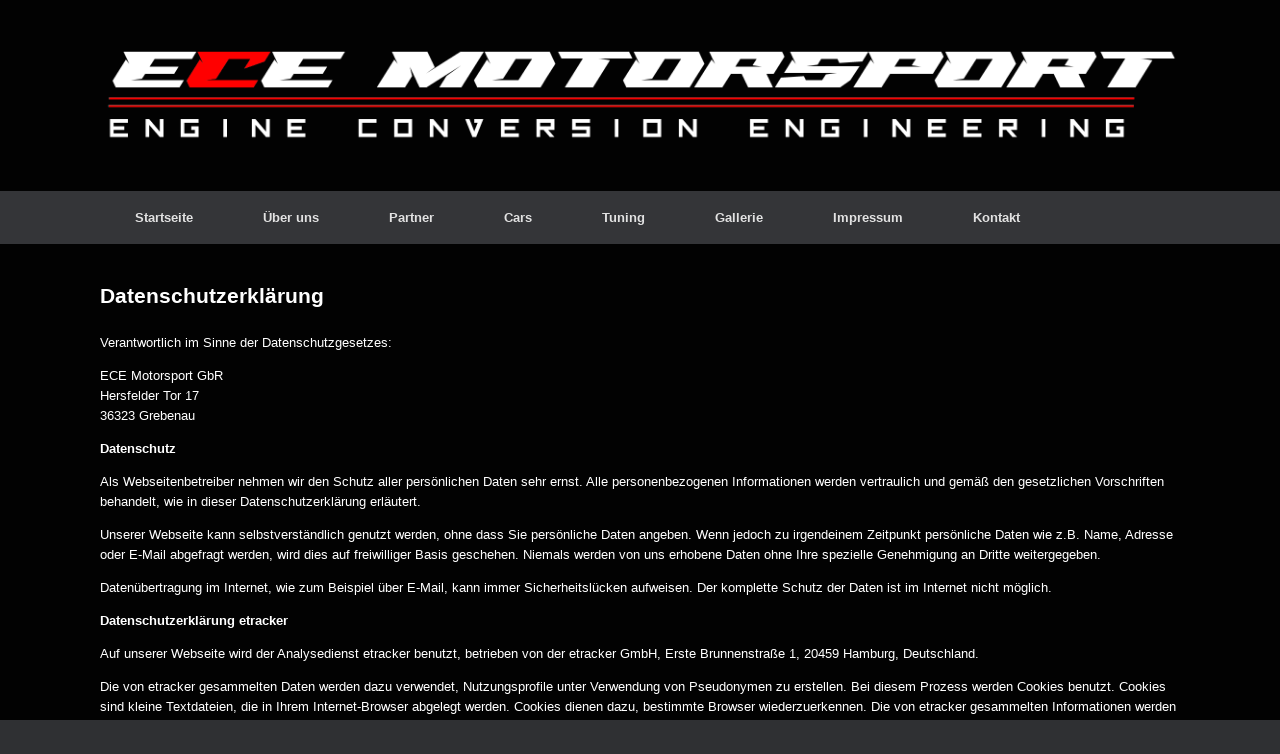

--- FILE ---
content_type: text/html; charset=UTF-8
request_url: https://www.ece-motorsport.de/datenschutzerklaerung/
body_size: 13172
content:
<!DOCTYPE html>
<html lang="de">
<head>
	<meta charset="UTF-8" />
	<meta http-equiv="X-UA-Compatible" content="IE=10" />
	<link rel="profile" href="http://gmpg.org/xfn/11" />
	<link rel="pingback" href="https://www.ece-motorsport.de/xmlrpc.php" />
	<title>Datenschutzerklärung &#8211; ECE Motorsport</title>
<meta name='robots' content='max-image-preview:large' />
<link rel="alternate" type="application/rss+xml" title="ECE Motorsport &raquo; Feed" href="https://www.ece-motorsport.de/feed/" />
<link rel="alternate" type="application/rss+xml" title="ECE Motorsport &raquo; Kommentar-Feed" href="https://www.ece-motorsport.de/comments/feed/" />
<link rel="alternate" type="application/rss+xml" title="ECE Motorsport &raquo; Datenschutzerklärung-Kommentar-Feed" href="https://www.ece-motorsport.de/datenschutzerklaerung/feed/" />
<link rel="alternate" title="oEmbed (JSON)" type="application/json+oembed" href="https://www.ece-motorsport.de/wp-json/oembed/1.0/embed?url=https%3A%2F%2Fwww.ece-motorsport.de%2Fdatenschutzerklaerung%2F" />
<link rel="alternate" title="oEmbed (XML)" type="text/xml+oembed" href="https://www.ece-motorsport.de/wp-json/oembed/1.0/embed?url=https%3A%2F%2Fwww.ece-motorsport.de%2Fdatenschutzerklaerung%2F&#038;format=xml" />
<style id='wp-img-auto-sizes-contain-inline-css' type='text/css'>
img:is([sizes=auto i],[sizes^="auto," i]){contain-intrinsic-size:3000px 1500px}
/*# sourceURL=wp-img-auto-sizes-contain-inline-css */
</style>
<style id='wp-emoji-styles-inline-css' type='text/css'>

	img.wp-smiley, img.emoji {
		display: inline !important;
		border: none !important;
		box-shadow: none !important;
		height: 1em !important;
		width: 1em !important;
		margin: 0 0.07em !important;
		vertical-align: -0.1em !important;
		background: none !important;
		padding: 0 !important;
	}
/*# sourceURL=wp-emoji-styles-inline-css */
</style>
<style id='wp-block-library-inline-css' type='text/css'>
:root{--wp-block-synced-color:#7a00df;--wp-block-synced-color--rgb:122,0,223;--wp-bound-block-color:var(--wp-block-synced-color);--wp-editor-canvas-background:#ddd;--wp-admin-theme-color:#007cba;--wp-admin-theme-color--rgb:0,124,186;--wp-admin-theme-color-darker-10:#006ba1;--wp-admin-theme-color-darker-10--rgb:0,107,160.5;--wp-admin-theme-color-darker-20:#005a87;--wp-admin-theme-color-darker-20--rgb:0,90,135;--wp-admin-border-width-focus:2px}@media (min-resolution:192dpi){:root{--wp-admin-border-width-focus:1.5px}}.wp-element-button{cursor:pointer}:root .has-very-light-gray-background-color{background-color:#eee}:root .has-very-dark-gray-background-color{background-color:#313131}:root .has-very-light-gray-color{color:#eee}:root .has-very-dark-gray-color{color:#313131}:root .has-vivid-green-cyan-to-vivid-cyan-blue-gradient-background{background:linear-gradient(135deg,#00d084,#0693e3)}:root .has-purple-crush-gradient-background{background:linear-gradient(135deg,#34e2e4,#4721fb 50%,#ab1dfe)}:root .has-hazy-dawn-gradient-background{background:linear-gradient(135deg,#faaca8,#dad0ec)}:root .has-subdued-olive-gradient-background{background:linear-gradient(135deg,#fafae1,#67a671)}:root .has-atomic-cream-gradient-background{background:linear-gradient(135deg,#fdd79a,#004a59)}:root .has-nightshade-gradient-background{background:linear-gradient(135deg,#330968,#31cdcf)}:root .has-midnight-gradient-background{background:linear-gradient(135deg,#020381,#2874fc)}:root{--wp--preset--font-size--normal:16px;--wp--preset--font-size--huge:42px}.has-regular-font-size{font-size:1em}.has-larger-font-size{font-size:2.625em}.has-normal-font-size{font-size:var(--wp--preset--font-size--normal)}.has-huge-font-size{font-size:var(--wp--preset--font-size--huge)}.has-text-align-center{text-align:center}.has-text-align-left{text-align:left}.has-text-align-right{text-align:right}.has-fit-text{white-space:nowrap!important}#end-resizable-editor-section{display:none}.aligncenter{clear:both}.items-justified-left{justify-content:flex-start}.items-justified-center{justify-content:center}.items-justified-right{justify-content:flex-end}.items-justified-space-between{justify-content:space-between}.screen-reader-text{border:0;clip-path:inset(50%);height:1px;margin:-1px;overflow:hidden;padding:0;position:absolute;width:1px;word-wrap:normal!important}.screen-reader-text:focus{background-color:#ddd;clip-path:none;color:#444;display:block;font-size:1em;height:auto;left:5px;line-height:normal;padding:15px 23px 14px;text-decoration:none;top:5px;width:auto;z-index:100000}html :where(.has-border-color){border-style:solid}html :where([style*=border-top-color]){border-top-style:solid}html :where([style*=border-right-color]){border-right-style:solid}html :where([style*=border-bottom-color]){border-bottom-style:solid}html :where([style*=border-left-color]){border-left-style:solid}html :where([style*=border-width]){border-style:solid}html :where([style*=border-top-width]){border-top-style:solid}html :where([style*=border-right-width]){border-right-style:solid}html :where([style*=border-bottom-width]){border-bottom-style:solid}html :where([style*=border-left-width]){border-left-style:solid}html :where(img[class*=wp-image-]){height:auto;max-width:100%}:where(figure){margin:0 0 1em}html :where(.is-position-sticky){--wp-admin--admin-bar--position-offset:var(--wp-admin--admin-bar--height,0px)}@media screen and (max-width:600px){html :where(.is-position-sticky){--wp-admin--admin-bar--position-offset:0px}}

/*# sourceURL=wp-block-library-inline-css */
</style><style id='wp-block-heading-inline-css' type='text/css'>
h1:where(.wp-block-heading).has-background,h2:where(.wp-block-heading).has-background,h3:where(.wp-block-heading).has-background,h4:where(.wp-block-heading).has-background,h5:where(.wp-block-heading).has-background,h6:where(.wp-block-heading).has-background{padding:1.25em 2.375em}h1.has-text-align-left[style*=writing-mode]:where([style*=vertical-lr]),h1.has-text-align-right[style*=writing-mode]:where([style*=vertical-rl]),h2.has-text-align-left[style*=writing-mode]:where([style*=vertical-lr]),h2.has-text-align-right[style*=writing-mode]:where([style*=vertical-rl]),h3.has-text-align-left[style*=writing-mode]:where([style*=vertical-lr]),h3.has-text-align-right[style*=writing-mode]:where([style*=vertical-rl]),h4.has-text-align-left[style*=writing-mode]:where([style*=vertical-lr]),h4.has-text-align-right[style*=writing-mode]:where([style*=vertical-rl]),h5.has-text-align-left[style*=writing-mode]:where([style*=vertical-lr]),h5.has-text-align-right[style*=writing-mode]:where([style*=vertical-rl]),h6.has-text-align-left[style*=writing-mode]:where([style*=vertical-lr]),h6.has-text-align-right[style*=writing-mode]:where([style*=vertical-rl]){rotate:180deg}
/*# sourceURL=https://www.ece-motorsport.de/wp-includes/blocks/heading/style.min.css */
</style>
<style id='wp-block-paragraph-inline-css' type='text/css'>
.is-small-text{font-size:.875em}.is-regular-text{font-size:1em}.is-large-text{font-size:2.25em}.is-larger-text{font-size:3em}.has-drop-cap:not(:focus):first-letter{float:left;font-size:8.4em;font-style:normal;font-weight:100;line-height:.68;margin:.05em .1em 0 0;text-transform:uppercase}body.rtl .has-drop-cap:not(:focus):first-letter{float:none;margin-left:.1em}p.has-drop-cap.has-background{overflow:hidden}:root :where(p.has-background){padding:1.25em 2.375em}:where(p.has-text-color:not(.has-link-color)) a{color:inherit}p.has-text-align-left[style*="writing-mode:vertical-lr"],p.has-text-align-right[style*="writing-mode:vertical-rl"]{rotate:180deg}
/*# sourceURL=https://www.ece-motorsport.de/wp-includes/blocks/paragraph/style.min.css */
</style>
<style id='global-styles-inline-css' type='text/css'>
:root{--wp--preset--aspect-ratio--square: 1;--wp--preset--aspect-ratio--4-3: 4/3;--wp--preset--aspect-ratio--3-4: 3/4;--wp--preset--aspect-ratio--3-2: 3/2;--wp--preset--aspect-ratio--2-3: 2/3;--wp--preset--aspect-ratio--16-9: 16/9;--wp--preset--aspect-ratio--9-16: 9/16;--wp--preset--color--black: #000000;--wp--preset--color--cyan-bluish-gray: #abb8c3;--wp--preset--color--white: #ffffff;--wp--preset--color--pale-pink: #f78da7;--wp--preset--color--vivid-red: #cf2e2e;--wp--preset--color--luminous-vivid-orange: #ff6900;--wp--preset--color--luminous-vivid-amber: #fcb900;--wp--preset--color--light-green-cyan: #7bdcb5;--wp--preset--color--vivid-green-cyan: #00d084;--wp--preset--color--pale-cyan-blue: #8ed1fc;--wp--preset--color--vivid-cyan-blue: #0693e3;--wp--preset--color--vivid-purple: #9b51e0;--wp--preset--gradient--vivid-cyan-blue-to-vivid-purple: linear-gradient(135deg,rgb(6,147,227) 0%,rgb(155,81,224) 100%);--wp--preset--gradient--light-green-cyan-to-vivid-green-cyan: linear-gradient(135deg,rgb(122,220,180) 0%,rgb(0,208,130) 100%);--wp--preset--gradient--luminous-vivid-amber-to-luminous-vivid-orange: linear-gradient(135deg,rgb(252,185,0) 0%,rgb(255,105,0) 100%);--wp--preset--gradient--luminous-vivid-orange-to-vivid-red: linear-gradient(135deg,rgb(255,105,0) 0%,rgb(207,46,46) 100%);--wp--preset--gradient--very-light-gray-to-cyan-bluish-gray: linear-gradient(135deg,rgb(238,238,238) 0%,rgb(169,184,195) 100%);--wp--preset--gradient--cool-to-warm-spectrum: linear-gradient(135deg,rgb(74,234,220) 0%,rgb(151,120,209) 20%,rgb(207,42,186) 40%,rgb(238,44,130) 60%,rgb(251,105,98) 80%,rgb(254,248,76) 100%);--wp--preset--gradient--blush-light-purple: linear-gradient(135deg,rgb(255,206,236) 0%,rgb(152,150,240) 100%);--wp--preset--gradient--blush-bordeaux: linear-gradient(135deg,rgb(254,205,165) 0%,rgb(254,45,45) 50%,rgb(107,0,62) 100%);--wp--preset--gradient--luminous-dusk: linear-gradient(135deg,rgb(255,203,112) 0%,rgb(199,81,192) 50%,rgb(65,88,208) 100%);--wp--preset--gradient--pale-ocean: linear-gradient(135deg,rgb(255,245,203) 0%,rgb(182,227,212) 50%,rgb(51,167,181) 100%);--wp--preset--gradient--electric-grass: linear-gradient(135deg,rgb(202,248,128) 0%,rgb(113,206,126) 100%);--wp--preset--gradient--midnight: linear-gradient(135deg,rgb(2,3,129) 0%,rgb(40,116,252) 100%);--wp--preset--font-size--small: 13px;--wp--preset--font-size--medium: 20px;--wp--preset--font-size--large: 36px;--wp--preset--font-size--x-large: 42px;--wp--preset--spacing--20: 0.44rem;--wp--preset--spacing--30: 0.67rem;--wp--preset--spacing--40: 1rem;--wp--preset--spacing--50: 1.5rem;--wp--preset--spacing--60: 2.25rem;--wp--preset--spacing--70: 3.38rem;--wp--preset--spacing--80: 5.06rem;--wp--preset--shadow--natural: 6px 6px 9px rgba(0, 0, 0, 0.2);--wp--preset--shadow--deep: 12px 12px 50px rgba(0, 0, 0, 0.4);--wp--preset--shadow--sharp: 6px 6px 0px rgba(0, 0, 0, 0.2);--wp--preset--shadow--outlined: 6px 6px 0px -3px rgb(255, 255, 255), 6px 6px rgb(0, 0, 0);--wp--preset--shadow--crisp: 6px 6px 0px rgb(0, 0, 0);}:where(.is-layout-flex){gap: 0.5em;}:where(.is-layout-grid){gap: 0.5em;}body .is-layout-flex{display: flex;}.is-layout-flex{flex-wrap: wrap;align-items: center;}.is-layout-flex > :is(*, div){margin: 0;}body .is-layout-grid{display: grid;}.is-layout-grid > :is(*, div){margin: 0;}:where(.wp-block-columns.is-layout-flex){gap: 2em;}:where(.wp-block-columns.is-layout-grid){gap: 2em;}:where(.wp-block-post-template.is-layout-flex){gap: 1.25em;}:where(.wp-block-post-template.is-layout-grid){gap: 1.25em;}.has-black-color{color: var(--wp--preset--color--black) !important;}.has-cyan-bluish-gray-color{color: var(--wp--preset--color--cyan-bluish-gray) !important;}.has-white-color{color: var(--wp--preset--color--white) !important;}.has-pale-pink-color{color: var(--wp--preset--color--pale-pink) !important;}.has-vivid-red-color{color: var(--wp--preset--color--vivid-red) !important;}.has-luminous-vivid-orange-color{color: var(--wp--preset--color--luminous-vivid-orange) !important;}.has-luminous-vivid-amber-color{color: var(--wp--preset--color--luminous-vivid-amber) !important;}.has-light-green-cyan-color{color: var(--wp--preset--color--light-green-cyan) !important;}.has-vivid-green-cyan-color{color: var(--wp--preset--color--vivid-green-cyan) !important;}.has-pale-cyan-blue-color{color: var(--wp--preset--color--pale-cyan-blue) !important;}.has-vivid-cyan-blue-color{color: var(--wp--preset--color--vivid-cyan-blue) !important;}.has-vivid-purple-color{color: var(--wp--preset--color--vivid-purple) !important;}.has-black-background-color{background-color: var(--wp--preset--color--black) !important;}.has-cyan-bluish-gray-background-color{background-color: var(--wp--preset--color--cyan-bluish-gray) !important;}.has-white-background-color{background-color: var(--wp--preset--color--white) !important;}.has-pale-pink-background-color{background-color: var(--wp--preset--color--pale-pink) !important;}.has-vivid-red-background-color{background-color: var(--wp--preset--color--vivid-red) !important;}.has-luminous-vivid-orange-background-color{background-color: var(--wp--preset--color--luminous-vivid-orange) !important;}.has-luminous-vivid-amber-background-color{background-color: var(--wp--preset--color--luminous-vivid-amber) !important;}.has-light-green-cyan-background-color{background-color: var(--wp--preset--color--light-green-cyan) !important;}.has-vivid-green-cyan-background-color{background-color: var(--wp--preset--color--vivid-green-cyan) !important;}.has-pale-cyan-blue-background-color{background-color: var(--wp--preset--color--pale-cyan-blue) !important;}.has-vivid-cyan-blue-background-color{background-color: var(--wp--preset--color--vivid-cyan-blue) !important;}.has-vivid-purple-background-color{background-color: var(--wp--preset--color--vivid-purple) !important;}.has-black-border-color{border-color: var(--wp--preset--color--black) !important;}.has-cyan-bluish-gray-border-color{border-color: var(--wp--preset--color--cyan-bluish-gray) !important;}.has-white-border-color{border-color: var(--wp--preset--color--white) !important;}.has-pale-pink-border-color{border-color: var(--wp--preset--color--pale-pink) !important;}.has-vivid-red-border-color{border-color: var(--wp--preset--color--vivid-red) !important;}.has-luminous-vivid-orange-border-color{border-color: var(--wp--preset--color--luminous-vivid-orange) !important;}.has-luminous-vivid-amber-border-color{border-color: var(--wp--preset--color--luminous-vivid-amber) !important;}.has-light-green-cyan-border-color{border-color: var(--wp--preset--color--light-green-cyan) !important;}.has-vivid-green-cyan-border-color{border-color: var(--wp--preset--color--vivid-green-cyan) !important;}.has-pale-cyan-blue-border-color{border-color: var(--wp--preset--color--pale-cyan-blue) !important;}.has-vivid-cyan-blue-border-color{border-color: var(--wp--preset--color--vivid-cyan-blue) !important;}.has-vivid-purple-border-color{border-color: var(--wp--preset--color--vivid-purple) !important;}.has-vivid-cyan-blue-to-vivid-purple-gradient-background{background: var(--wp--preset--gradient--vivid-cyan-blue-to-vivid-purple) !important;}.has-light-green-cyan-to-vivid-green-cyan-gradient-background{background: var(--wp--preset--gradient--light-green-cyan-to-vivid-green-cyan) !important;}.has-luminous-vivid-amber-to-luminous-vivid-orange-gradient-background{background: var(--wp--preset--gradient--luminous-vivid-amber-to-luminous-vivid-orange) !important;}.has-luminous-vivid-orange-to-vivid-red-gradient-background{background: var(--wp--preset--gradient--luminous-vivid-orange-to-vivid-red) !important;}.has-very-light-gray-to-cyan-bluish-gray-gradient-background{background: var(--wp--preset--gradient--very-light-gray-to-cyan-bluish-gray) !important;}.has-cool-to-warm-spectrum-gradient-background{background: var(--wp--preset--gradient--cool-to-warm-spectrum) !important;}.has-blush-light-purple-gradient-background{background: var(--wp--preset--gradient--blush-light-purple) !important;}.has-blush-bordeaux-gradient-background{background: var(--wp--preset--gradient--blush-bordeaux) !important;}.has-luminous-dusk-gradient-background{background: var(--wp--preset--gradient--luminous-dusk) !important;}.has-pale-ocean-gradient-background{background: var(--wp--preset--gradient--pale-ocean) !important;}.has-electric-grass-gradient-background{background: var(--wp--preset--gradient--electric-grass) !important;}.has-midnight-gradient-background{background: var(--wp--preset--gradient--midnight) !important;}.has-small-font-size{font-size: var(--wp--preset--font-size--small) !important;}.has-medium-font-size{font-size: var(--wp--preset--font-size--medium) !important;}.has-large-font-size{font-size: var(--wp--preset--font-size--large) !important;}.has-x-large-font-size{font-size: var(--wp--preset--font-size--x-large) !important;}
/*# sourceURL=global-styles-inline-css */
</style>

<style id='classic-theme-styles-inline-css' type='text/css'>
/*! This file is auto-generated */
.wp-block-button__link{color:#fff;background-color:#32373c;border-radius:9999px;box-shadow:none;text-decoration:none;padding:calc(.667em + 2px) calc(1.333em + 2px);font-size:1.125em}.wp-block-file__button{background:#32373c;color:#fff;text-decoration:none}
/*# sourceURL=/wp-includes/css/classic-themes.min.css */
</style>
<link rel='stylesheet' id='vantage-style-css' href='https://www.ece-motorsport.de/wp-content/themes/vantage/style.css?ver=1.19.11' type='text/css' media='all' />
<link rel='stylesheet' id='font-awesome-css' href='https://www.ece-motorsport.de/wp-content/themes/vantage/fontawesome/css/font-awesome.css?ver=4.6.2' type='text/css' media='all' />
<link rel='stylesheet' id='siteorigin-mobilenav-css' href='https://www.ece-motorsport.de/wp-content/themes/vantage/inc/mobilenav/css/mobilenav.css?ver=1.19.11' type='text/css' media='all' />
<link rel='stylesheet' id='wpgmp-frontend_css-css' href='https://www.ece-motorsport.de/wp-content/plugins/wp-google-map-plugin/assets/css/frontend.css?ver=6.9' type='text/css' media='all' />
<!--n2css--><script type="text/javascript" src="https://www.ece-motorsport.de/wp-includes/js/jquery/jquery.min.js?ver=3.7.1" id="jquery-core-js"></script>
<script type="text/javascript" src="https://www.ece-motorsport.de/wp-includes/js/jquery/jquery-migrate.min.js?ver=3.4.1" id="jquery-migrate-js"></script>
<script type="text/javascript" src="https://www.ece-motorsport.de/wp-content/themes/vantage/js/jquery.flexslider.min.js?ver=2.1" id="jquery-flexslider-js"></script>
<script type="text/javascript" src="https://www.ece-motorsport.de/wp-content/themes/vantage/js/jquery.touchSwipe.min.js?ver=1.6.6" id="jquery-touchswipe-js"></script>
<script type="text/javascript" id="vantage-main-js-extra">
/* <![CDATA[ */
var vantage = {"fitvids":"1"};
//# sourceURL=vantage-main-js-extra
/* ]]> */
</script>
<script type="text/javascript" src="https://www.ece-motorsport.de/wp-content/themes/vantage/js/jquery.theme-main.min.js?ver=1.19.11" id="vantage-main-js"></script>
<script type="text/javascript" src="https://www.ece-motorsport.de/wp-content/themes/vantage/js/jquery.fitvids.min.js?ver=1.0" id="jquery-fitvids-js"></script>
<script type="text/javascript" id="siteorigin-mobilenav-js-extra">
/* <![CDATA[ */
var mobileNav = {"search":"","text":{"navigate":"Men\u00fc","back":"Zur\u00fcck","close":"Schlie\u00dfen"},"nextIconUrl":"https://www.ece-motorsport.de/wp-content/themes/vantage/inc/mobilenav/images/next.png","mobileMenuClose":"\u003Ci class=\"fa fa-times\"\u003E\u003C/i\u003E"};
//# sourceURL=siteorigin-mobilenav-js-extra
/* ]]> */
</script>
<script type="text/javascript" src="https://www.ece-motorsport.de/wp-content/themes/vantage/inc/mobilenav/js/mobilenav.min.js?ver=1.19.11" id="siteorigin-mobilenav-js"></script>
<link rel="https://api.w.org/" href="https://www.ece-motorsport.de/wp-json/" /><link rel="alternate" title="JSON" type="application/json" href="https://www.ece-motorsport.de/wp-json/wp/v2/pages/3" /><link rel="EditURI" type="application/rsd+xml" title="RSD" href="https://www.ece-motorsport.de/xmlrpc.php?rsd" />
<meta name="generator" content="WordPress 6.9" />
<link rel="canonical" href="https://www.ece-motorsport.de/datenschutzerklaerung/" />
<link rel='shortlink' href='https://www.ece-motorsport.de/?p=3' />
		<!-- HappyForms global container -->
		<script type="text/javascript">HappyForms = {};</script>
		<!-- End of HappyForms global container -->
		<meta name="viewport" content="width=device-width, initial-scale=1" />		<style type="text/css">
			.so-mobilenav-mobile + * { display: none; }
			@media screen and (max-width: 480px) { .so-mobilenav-mobile + * { display: block; } .so-mobilenav-standard + * { display: none; } .site-navigation #search-icon { display: none; } }
		</style>
	<style type="text/css">.recentcomments a{display:inline !important;padding:0 !important;margin:0 !important;}</style>	<style type="text/css" media="screen">
		#footer-widgets .widget { width: 25%; }
		#masthead-widgets .widget { width: 100%; }
	</style>
	<style type="text/css" id="vantage-footer-widgets">#footer-widgets aside { width : 25%; }</style> <style type="text/css" id="customizer-css">#masthead.site-header .hgroup .site-title, #masthead.masthead-logo-in-menu .logo > .site-title { font-size: 36px } #masthead.site-header .hgroup .site-title, #masthead.site-header.masthead-logo-in-menu .logo > .site-title { color: #ffffff } #masthead .hgroup .site-description, #masthead.masthead-logo-in-menu .site-description { color: #ffffff } #masthead .hgroup .support-text, #masthead .hgroup .site-description { color: #ffffff } #page-title, article.post .entry-header h1.entry-title, article.page .entry-header h1.entry-title, .woocommerce #page-wrapper .product h1.entry-title { color: #ffffff } article.post .entry-header .entry-meta, article.post .entry-categories, article.page .entry-categories { color: #ffffff } article.post .entry-header .entry-meta a, article.post .entry-categories a, article.page .entry-categories a { color: #ffffff } .entry-content, .entry-summary, #comments .commentlist article .comment-meta a { color: #ffffff } .entry-content h1, .entry-content h2, .entry-content h3, .entry-content h4, .entry-content h5, .entry-content h6, #comments .commentlist article .comment-author a, #comments .commentlist article .comment-author, #comments-title, #reply-title, #commentform label { color: #ffffff } #comments-title, #reply-title { border-bottom-color: #ffffff } a.button, button, html input[type="button"], input[type="reset"], input[type="submit"], .post-navigation a, #image-navigation a, article.post .more-link, article.page .more-link, .paging-navigation a, .woocommerce #page-wrapper .button, .woocommerce a.button, .woocommerce .checkout-button, .woocommerce input.button, #infinite-handle span button { text-shadow: none } a.button, button, html input[type="button"], input[type="reset"], input[type="submit"], .post-navigation a, #image-navigation a, article.post .more-link, article.page .more-link, .paging-navigation a, .woocommerce #page-wrapper .button, .woocommerce a.button, .woocommerce .checkout-button, .woocommerce input.button, .woocommerce #respond input#submit.alt, .woocommerce a.button.alt, .woocommerce button.button.alt, .woocommerce input.button.alt, #infinite-handle span { -webkit-box-shadow: none; -moz-box-shadow: none; box-shadow: none } #masthead { background-color: #020202 } #main { background-color: #020202; background-image: url("http://www.ece-motorsport.de/wp-content/uploads/2021/08/ece-logo2.1-weiss-15.png"); background-position: center; background-repeat: no-repeat } </style><link rel="icon" href="https://www.ece-motorsport.de/wp-content/uploads/2021/09/cropped-ece-logo2.1-weiss-512x512-1-32x32.png" sizes="32x32" />
<link rel="icon" href="https://www.ece-motorsport.de/wp-content/uploads/2021/09/cropped-ece-logo2.1-weiss-512x512-1-192x192.png" sizes="192x192" />
<link rel="apple-touch-icon" href="https://www.ece-motorsport.de/wp-content/uploads/2021/09/cropped-ece-logo2.1-weiss-512x512-1-180x180.png" />
<meta name="msapplication-TileImage" content="https://www.ece-motorsport.de/wp-content/uploads/2021/09/cropped-ece-logo2.1-weiss-512x512-1-270x270.png" />
</head>

<body class="privacy-policy wp-singular page-template-default page page-id-3 wp-theme-vantage responsive layout-full no-js has-sidebar page-layout-default sidebar-position-none mobilenav">


<div id="page-wrapper">

	<a class="skip-link screen-reader-text" href="#content">Zum Inhalt springen</a>

	
	
		<header id="masthead" class="site-header" role="banner">

	<div class="hgroup full-container ">

		
			<a href="https://www.ece-motorsport.de/" title="ECE Motorsport" rel="home" class="logo">
				<img src="https://www.ece-motorsport.de/wp-content/uploads/2021/08/ece-weiss.png"  class="logo-height-constrain"  width="1080"  height="101"  alt="ECE Motorsport Logo"  />			</a>
			
				<div class="support-text">
									</div>

			
		
	</div><!-- .hgroup.full-container -->

	
<nav class="site-navigation main-navigation primary use-sticky-menu">

	<div class="full-container">
				
					<div id="so-mobilenav-standard-1" data-id="1" class="so-mobilenav-standard"></div><div class="menu-hauptmenue-container"><ul id="menu-hauptmenue" class="menu"><li id="menu-item-20" class="menu-item menu-item-type-custom menu-item-object-custom menu-item-home menu-item-20"><a href="http://www.ece-motorsport.de/"><span class="icon"></span>Startseite</a></li>
<li id="menu-item-21" class="menu-item menu-item-type-post_type menu-item-object-page menu-item-21"><a href="https://www.ece-motorsport.de/ueber-uns/">Über uns</a></li>
<li id="menu-item-71" class="menu-item menu-item-type-post_type menu-item-object-page menu-item-71"><a href="https://www.ece-motorsport.de/haendler/">Partner</a></li>
<li id="menu-item-74" class="menu-item menu-item-type-post_type menu-item-object-page menu-item-74"><a href="https://www.ece-motorsport.de/cars/">Cars</a></li>
<li id="menu-item-77" class="menu-item menu-item-type-post_type menu-item-object-page menu-item-77"><a href="https://www.ece-motorsport.de/tuning/">Tuning</a></li>
<li id="menu-item-107" class="menu-item menu-item-type-post_type menu-item-object-page menu-item-107"><a href="https://www.ece-motorsport.de/gallerie/">Gallerie</a></li>
<li id="menu-item-66" class="menu-item menu-item-type-post_type menu-item-object-page current-menu-ancestor current-menu-parent current_page_parent current_page_ancestor menu-item-has-children menu-item-66"><a href="https://www.ece-motorsport.de/impressum/">Impressum</a>
<ul class="sub-menu">
	<li id="menu-item-54" class="menu-item menu-item-type-post_type menu-item-object-page menu-item-privacy-policy current-menu-item page_item page-item-3 current_page_item menu-item-54"><a rel="privacy-policy" href="https://www.ece-motorsport.de/datenschutzerklaerung/" aria-current="page">Datenschutzerklärung</a></li>
</ul>
</li>
<li id="menu-item-23" class="menu-item menu-item-type-post_type menu-item-object-page menu-item-23"><a href="https://www.ece-motorsport.de/kontakt/">Kontakt</a></li>
</ul></div><div id="so-mobilenav-mobile-1" data-id="1" class="so-mobilenav-mobile"></div><div class="menu-mobilenav-container"><ul id="mobile-nav-item-wrap-1" class="menu"><li><a href="#" class="mobilenav-main-link" data-id="1"><img width="512" height="512" src="https://www.ece-motorsport.de/wp-content/uploads/2021/09/ece-logo2.1-weiss-512x512-1.png" class="attachment-full size-full" alt="" decoding="async" fetchpriority="high" srcset="https://www.ece-motorsport.de/wp-content/uploads/2021/09/ece-logo2.1-weiss-512x512-1.png 512w, https://www.ece-motorsport.de/wp-content/uploads/2021/09/ece-logo2.1-weiss-512x512-1-300x300.png 300w, https://www.ece-motorsport.de/wp-content/uploads/2021/09/ece-logo2.1-weiss-512x512-1-150x150.png 150w, https://www.ece-motorsport.de/wp-content/uploads/2021/09/ece-logo2.1-weiss-512x512-1-100x100.png 100w" sizes="(max-width: 512px) 100vw, 512px" />Menü</a></li></ul></div>		
					</div>
</nav><!-- .site-navigation .main-navigation -->

</header><!-- #masthead .site-header -->

	
	
	
	
	<div id="main" class="site-main">
		<div class="full-container">
			
<div id="primary" class="content-area">
	<div id="content" class="site-content" role="main">

		
			
<article id="post-3" class="post-3 page type-page status-publish post">

	<div class="entry-main">

		
		
		<div class="entry-content">
			
<h2 class="wp-block-heading"><strong>Datenschutzerklärung</strong></h2>



<p>Verantwortlich im Sinne der Datenschutzgesetzes:</p>



<p>ECE Motorsport GbR<br>Hersfelder Tor 17<br>36323 Grebenau</p>



<p><strong>Datenschutz</strong></p>



<p>Als Webseitenbetreiber nehmen wir den Schutz aller persönlichen Daten sehr ernst. Alle personenbezogenen Informationen werden vertraulich und gemäß den gesetzlichen Vorschriften behandelt, wie in dieser Datenschutzerklärung erläutert.</p>



<p>Unserer Webseite kann selbstverständlich genutzt werden, ohne dass Sie persönliche Daten angeben. Wenn jedoch zu irgendeinem Zeitpunkt persönliche Daten wie z.B. Name, Adresse oder E-Mail abgefragt werden, wird dies auf freiwilliger Basis geschehen. Niemals werden von uns erhobene Daten ohne Ihre spezielle Genehmigung an Dritte weitergegeben.</p>



<p>Datenübertragung im Internet, wie zum Beispiel über E-Mail, kann immer Sicherheitslücken aufweisen. Der komplette Schutz der Daten ist im Internet nicht möglich.</p>



<p><strong>Datenschutzerklärung etracker</strong></p>



<p>Auf unserer Webseite wird der Analysedienst etracker benutzt, betrieben von der etracker GmbH, Erste Brunnenstraße 1, 20459 Hamburg, Deutschland.</p>



<p>Die von etracker gesammelten Daten werden dazu verwendet, Nutzungsprofile unter Verwendung von Pseudonymen zu erstellen. Bei diesem Prozess werden Cookies benutzt. Cookies sind kleine Textdateien, die in Ihrem Internet-Browser abgelegt werden. Cookies dienen dazu, bestimmte Browser wiederzuerkennen. Die von etracker gesammelten Informationen werden ohne die spezielle Zustimmung der Nutzer nicht dazu verwandt, um Nutzer unserer Website zu identifizieren. Die Daten werden niemals mit personenbezogenen Informationen über den Träger des Pseudonyms verbunden.</p>



<p>Sie können der Datenerhebung und -speicherung jederzeit widersprechen. etracker bietet außerdem einen Opt-Out-Cookie an, mit dem Sie verhindern können, dass etracker ihre Besucherdaten bezieht. Mehr Informationen dazu finden Sie hier: http://www.etracker.de/privacy?et=V23Jbb</p>



<p>Der Opt-Out-Cookie von etracker trägt den Namen “cntcookie”. Wenn Sie diesen Cookie löschen, erlischt Ihr Widerspruch. Mehr Informationen dazu finden Sie hier: http://www.etracker.com/de/datenschutz.html</p>



<p><strong>Datenschutzerklärung Facebook-Plugins (Like-Button)</strong></p>



<p>Auf unseren Seiten werden Plugins von Facebook genutzt, Anbieter ist die Facebook Inc., 1 Hacker Way, Menlo Park, California 94025, USA. Facebook-Plugins sind mit einem Facebook-Logo markiert oder zeigen einen “Like-Button” (“Gefällt mir”). Mehr Informationen über Facebook-Plugins finden Sie hier: http://developers.facebook.com/docs/plugins/.</p>



<p>Beim Besuch unserer Webseite stellt das Plugin eine direkte Verbindung zwischen Ihrem Webbrowser und dem Facebook-Server her. Dabei wird übermittelt, dass Sie sich mit Ihrer IP-Adresse auf unsere Webseite begeben haben. Wird der Facebook “Like-Button” angeklickt, während Sie in Ihrem Facebook-Account eingeloggt sind, können bestimmte Inhalte unserer Webseiten mit Ihrem Facebook-Profil verlinkt werden. In diesem Prozess ist es Facebook möglich, ihren Besuch auf unseren Webseiten mit ihrem Benutzerkonto zu speichern. Als Webseitenbetreiber haben wir keine Informationen darüber, welche Daten übermittelt werden und wie diese genutzt werden. Mehr Informationen dazu finden Sie hier:</p>



<p>http://de-de.facebook.com/policy.php.</p>



<p>Um zu vermeiden, dass Facebook Ihren Besuch auf unserer Webseite verfolgt, melden Sie sich bitte vor Nutzung unseres Angebots bei Facebook ab.</p>



<p><strong>Datenschutzerklärung Google +1</strong></p>



<p>Auf unsere Seiten werden Funktionen von Google +1 genutzt, angeboten von Google Inc. 1600 Amphitheatre Parkway Mountain View, CA 94043, USA.</p>



<p>Sammlung und Übertragung von Daten: Sie können die Google +1-Schaltfläche nutzen, um Informationen weltweit zu veröffentlichen. Die Google +1-Schaltfläche präsentiert Ihnen und anderen Nutzern individuell abgestimmte Inhalte von Google und deren Partnern. Google sammelt Daten über die Informationen, die Sie für einen +1 Inhalt gegeben haben, sowie Daten über die Webseite, die Sie angesehen haben, während Sie auf +1 geklickt haben. Ihre +1 Daten können zusammen mit Ihrem Profilnamen und Ihrem Foto in unterschiedlichen Google-Diensten, wie Suchergebnissen, Ihrem Google-Profil, sowie auf Webseiten und Werbeanzeigen im Internet eingeblendet werden. Informationen über Ihre +1-Aktivitäten werden von Google aufgezeichnet, um die von Ihnen genutzten Google-Dienste zu verbessern. Um Google +1 Schaltflächen nutzen zu können, müssen Sie über ein öffentliches Google-Profil verfügen, in dem mindestens der Name des Profils enthalten sein muss. Alle Google-Dienste verwenden diesen Profilnamen. Manchmal kann dieser Name auch einen anderen Namen ersetzen, den Sie verwendet haben, wenn Inhalte über Ihr Google-Konto mit anderen Nutzern geteilt wurden. Nutzern, die Ihre E-Mail-Adresse kennen oder über andere identifizierende Daten von Ihnen verfügen, kann die Identität Ihres Google-Profils angezeigt werden.</p>



<p>Nutzung der gesammelten Daten: Zusätzlich zu der bereits beschriebenen Nutzung unterliegen die von Ihnen bereitgestellten Daten den geltenden Google-Datenschutzbestimmungen. Google kann allgemeine Statistiken über die +1-Aktivitäten der Nutzer veröffentlichen, oder diese an Nutzer und Partner, wie Publisher, Inserenten oder Partner- Webseiten, weitergeben.</p>



<p><strong>Datenschutzerklärung Instagram</strong></p>



<p>Auf unseren Webseiten werden Funktionen von Instagram verwendet, angeboten von Instagram Inc., 1601 Willow Road, Menlo Park, CA 94025, USA. Inhalte unserer Seiten können mit Ihrem Instagram-Profil verknüpft werden, sofern Sie zeitgleich in Ihrem Instagram-Account eingeloggt sind. Durch Klick auf den Instagram-Button können diese verlinkt werden. Instagram kann dabei die Nutzung unserer Seiten durch Sie registrieren. Als Webseitenbetreiber haben wir keine Informationen darüber, welche Daten übermittel werden und wie diese genutzt werden.</p>



<p>Mehr Informationen dazu finden Sie hier: http://instagram.com/about/legal/privacy/</p>



<p><strong>Datenschutzerklärung Tumblr</strong></p>



<p>Auf unseren Webseiten werden Schaltflächen von Tumblr verwendet, angeboten von Tumblr, Inc., 35 East 21st St, 10th Floor, New York, NY 10010, USA. Mit diesen Schaltflächen wird es ihnen möglich gemacht, Beiträge oder Webseiten über Tumblr zu teilen oder Anbietern bei Tumblr zu folgen. Beim Aufrufen einer Seite, die ein entsprechendes Plugin enthält, wird von Ihrem Browser eine direkte Verbindung zu den Tumblr Servern hergestellt. Als Webseitenbetreiber haben wir keine Informationen darüber, welche Daten übermittel und wie diese genutzt werden. Soweit bekannt ist können IP-Adressen des Nutzers sowie URLs der jeweiligen Webseiten übermittelt werden.</p>



<p>Mehr Informationen dazu finden Sie hier: http://www.tumblr.com/policy/de/privacy.</p>



<p><strong>Datenschutzerklärung Twitter</strong></p>



<p>Auf unseren Webseiten werden Funktionen des Dienstes Twitter verwendet, angeboten von Twitter Inc., 1355 Market Street, Suite 900, San Francisco, CA 94103, USA. Wenn Sie Twitter oder die Funktion “Re-Tweet” nutzen, werden die von Ihnen besuchten Internetseiten mit Ihrem Twitter-Account verbunden. Andere Nutzer können diese Informationen erhalten und es werden Daten an Twitter gesendet. Als Webseitenbetreiber haben wir keine Informationen darüber, welche Daten übermittel und wie diese genutzt werden.</p>



<p>Mehr Informationen dazu finden Sie hier: &nbsp;http://twitter.com/privacy.</p>



<p>In den Konto-Einstellungen Ihres Twitter Kontos (unter&nbsp;<a href="/%22http:/twitter.com/account/settings/">http://twitter.com/account/settings</a>) können Sie Ihre Datenschutzeinstellungen bei Twitter ändern.</p>



<p><strong>Auskunft, Löschung, Sperrung</strong></p>



<p>Zu jedem Zeitpunkt können Sie sich über die personenbezogenen Daten, deren Herkunft und Empfänger und den Nutzen der Datenverarbeitung informieren und unentgeltlich eine Korrektur, Sperrung oder Löschung dieser Daten verlangen. Bitte nutzen Sie dafür die im Impressum angegebenen Kontaktwege. Für weitere Fragen zum Thema stehen wir Ihnen ebenfalls jederzeit zur Verfügung.</p>



<p><strong>Server-Log-Files</strong></p>



<p>Der Seiten-Provider erhebt und speichert automatisch Daten in Server-Log Files, die von Ihrem Browser an uns übermittelt werden. Diese Daten enthalten:</p>



<p>– Browsertyp/ Browserversion</p>



<p>– Betriebssystem des Rechners</p>



<p>– Referrer URL</p>



<p>– Hostname des zugreifenden Rechners</p>



<p>– Uhrzeit der Serveranfrage</p>



<p>Diese Daten sind nicht personenbezogen. Es erfolgt keine Zusammenführung dieser Daten mit anderen Datenquellen. Wenn uns konkrete Anhaltspunkte für eine rechtswidrige Nutzung bekannt werden behalten wir uns das Recht vor, diese Daten nachträglich zu überprüfen.</p>



<p><strong>Cookies</strong></p>



<p>Viele Internetseiten verwenden Cookies. Cookies sind unschädlich für Ihren Rechner und virenfrei. Sie dienen dazu, Internet-Angebote für die Besucher einer <a href="/%22https:/www.hp-links.com/">Webseite</a> freundlicher, effektiver und sicherer zu machen. Cookies sind kleine Textdateien, die auf Ihrem Computer abgelegt werden und die Ihr Browser verwendet.</p>



<p>Wir verwenden in der Regel so genannte „Session-Cookies“. Diese werden nach Verlassen unserer Seite automatisch gelöscht. Andere Cookies bleiben auf Ihrem Computer gespeichert, bis Sie diese löschen. Diese Cookies helfen dabei, Ihren Rechner beim nächsten Besuch wiederzuerkennen.</p>



<p>Über die Browsereinstellungen können sie festlegen, dass Sie über neue Cookies informiert werden und Cookies jeweils annehmen müssen. Ebenso können Sie die Annahme von Cookies für bestimmte Fälle oder generell ausschließen oder das automatische Löschen der Cookies beim Schließen des Browser aktivieren. Werden Cookies desaktiviert, kann die Funktionalität unserer Website eingeschränkt sein.</p>



<p><strong>Kontaktformular</strong></p>



<p>Kontaktdaten, die uns über unser Kontaktformular erreichen, werden inklusive des Inhalts der Anfrage für Bearbeitungszwecke und für mögliche Anschlussfragen gespeichert. Diese Daten werden ohne Ihre spezifische Zustimmung nicht weitergegeben.</p>



<p><strong>Werbe-Mails Widerspruch&nbsp;</strong></p>



<p>Wir untersagen hiermit ausdrücklich der Nutzung der im Impressum veröffentlichten Kontaktdaten zur Übersendung von nicht ausdrücklich angeforderter Werbung und Informationsmaterialien. Im Falle der unverlangten Zusendung von Werbeinformationen, etwa durch Spam-E-Mails, halten sich die Betreiber der Webseitenrechtliche Schritte vor.</p>



<p><strong>Newsletterdaten</strong></p>



<p>Für die Nutzung des von uns angebotenen Newsletter Dienstes werden persönliche Angaben wie E-Mail-Adresse erhoben. Zusätzlich werden Informationen verlangt, welche uns gestatten zu prüfen, dass Sie der Inhaber der angegebenen E-Mail-Adresse und mit dem Empfang des Newsletters einverstanden sind. Alle Informationen werden nur für den Versand der Newsletter verwendet, sie werden nicht an Dritte weitergegeben.</p>



<p>Sie können jederzeit ihre erteilte Einwilligung zur Speicherung der Daten, der E-Mail-Adresse sowie deren Nutzung zum Versand des Newsletters widerrufen. Im Newsletter steht Ihnen dafür ein „Austragen“-Link zur Verfügung.</p>



<p><strong>Änderung der Datenschutzbestimmungen</strong></p>



<p>Unsere Datenschutzerklärung können in unregelmäßigen Abständen angepasst werden, damit sie den aktuellen rechtlichen Anforderungen entsprechen oder um Änderungen unserer Dienstleistungen umzusetzen, z. B. bei der Einfügung neuer Angebote. Für Ihren nächsten Besuch gilt dann automatisch die neue <a href="/%22https:/xn--datenschutzerklrungmuster-zec.de/was-ist-eine-datenschutzerklaerung/"><strong>Datenschutzerklärung</strong></a>.</p>



<p><strong>Kontakt zum Datenschutzmitarbeiter</strong></p>



<p>Für Fragen zum Datenschutz schicken Sie uns bitte eine Nachricht an info@ece-motorsport.de mit dem Betreff „Datenschutz“. Diese Widerrufsbelehrung Seite wurde bei <a href="/%22https:/xn--datenschutzerklrungmuster-zec.de/">datenschutzerklärungmuster.de</a>&nbsp;erstellt.</p>
					</div><!-- .entry-content -->

		
	</div>

</article><!-- #post-3 -->

			
		
	</div><!-- #content .site-content -->
</div><!-- #primary .content-area -->


<div id="secondary" class="widget-area" role="complementary">
		<aside id="search-2" class="widget widget_search">
<form method="get" class="searchform" action="https://www.ece-motorsport.de/" role="search">
	<label for="search-form" class="screen-reader-text">Suche nach:</label>
	<input type="search" name="s" class="field" id="search-form" value="" placeholder="Suche"/>
</form>
</aside><aside id="recent-comments-2" class="widget widget_recent_comments"><h3 class="widget-title">Neueste Kommentare</h3><ul id="recentcomments"></ul></aside><aside id="archives-2" class="widget widget_archive"><h3 class="widget-title">Archiv</h3>
			<ul>
							</ul>

			</aside><aside id="categories-2" class="widget widget_categories"><h3 class="widget-title">Kategorien</h3>
			<ul>
				<li class="cat-item-none">Keine Kategorien</li>			</ul>

			</aside><aside id="meta-2" class="widget widget_meta"><h3 class="widget-title">Meta</h3>
		<ul>
						<li><a href="https://www.ece-motorsport.de/wp-login.php">Anmelden</a></li>
			<li><a href="https://www.ece-motorsport.de/feed/">Feed der Einträge</a></li>
			<li><a href="https://www.ece-motorsport.de/comments/feed/">Kommentar-Feed</a></li>

			<li><a href="https://de.wordpress.org/">WordPress.org</a></li>
		</ul>

		</aside>	</div><!-- #secondary .widget-area -->
					</div><!-- .full-container -->
	</div><!-- #main .site-main -->

	
	
	<footer id="colophon" class="site-footer" role="contentinfo">

			<div id="footer-widgets" class="full-container">
			<aside id="media_image-5" class="widget widget_media_image"><img width="300" height="28" src="https://www.ece-motorsport.de/wp-content/uploads/2021/08/ece-weiss-300x28.png" class="image wp-image-83  attachment-medium size-medium" alt="" style="max-width: 100%; height: auto;" decoding="async" loading="lazy" srcset="https://www.ece-motorsport.de/wp-content/uploads/2021/08/ece-weiss-300x28.png 300w, https://www.ece-motorsport.de/wp-content/uploads/2021/08/ece-weiss-1024x96.png 1024w, https://www.ece-motorsport.de/wp-content/uploads/2021/08/ece-weiss-768x72.png 768w, https://www.ece-motorsport.de/wp-content/uploads/2021/08/ece-weiss-1536x144.png 1536w, https://www.ece-motorsport.de/wp-content/uploads/2021/08/ece-weiss-2048x191.png 2048w, https://www.ece-motorsport.de/wp-content/uploads/2021/08/ece-weiss-1320x123.png 1320w, https://www.ece-motorsport.de/wp-content/uploads/2021/08/ece-weiss-600x56.png 600w" sizes="auto, (max-width: 300px) 100vw, 300px" /></aside><aside id="text-3" class="widget widget_text">			<div class="textwidget"><p>ECE Motorsport<br />
Hersfelder Tor 17<br />
36323 Grebenau</p>
<p>&nbsp;</p>
</div>
		</aside><aside id="text-4" class="widget widget_text">			<div class="textwidget"><p>Telefon: +4915158550841<br />
E-Mail: <a href="mailto:info@ece-motorsport.de">info@ece-motorsport.de</a></p>
</div>
		</aside><aside id="media_image-4" class="widget widget_media_image"><img width="300" height="108" src="https://www.ece-motorsport.de/wp-content/uploads/2021/09/logo_webdesign_weiss-1.0-300x108.png" class="image wp-image-161  attachment-medium size-medium" alt="" style="max-width: 100%; height: auto;" decoding="async" loading="lazy" srcset="https://www.ece-motorsport.de/wp-content/uploads/2021/09/logo_webdesign_weiss-1.0-300x108.png 300w, https://www.ece-motorsport.de/wp-content/uploads/2021/09/logo_webdesign_weiss-1.0-1024x369.png 1024w, https://www.ece-motorsport.de/wp-content/uploads/2021/09/logo_webdesign_weiss-1.0-768x277.png 768w, https://www.ece-motorsport.de/wp-content/uploads/2021/09/logo_webdesign_weiss-1.0-600x216.png 600w, https://www.ece-motorsport.de/wp-content/uploads/2021/09/logo_webdesign_weiss-1.0-e1632987576661.png 100w" sizes="auto, (max-width: 300px) 100vw, 300px" /></aside>		</div><!-- #footer-widgets -->
	
	
	<div id="theme-attribution">Ein Theme von <a href="https://siteorigin.com">SiteOrigin</a></div>
</footer><!-- #colophon .site-footer -->

	
</div><!-- #page-wrapper -->


<script type="speculationrules">
{"prefetch":[{"source":"document","where":{"and":[{"href_matches":"/*"},{"not":{"href_matches":["/wp-*.php","/wp-admin/*","/wp-content/uploads/*","/wp-content/*","/wp-content/plugins/*","/wp-content/themes/vantage/*","/*\\?(.+)"]}},{"not":{"selector_matches":"a[rel~=\"nofollow\"]"}},{"not":{"selector_matches":".no-prefetch, .no-prefetch a"}}]},"eagerness":"conservative"}]}
</script>
<a href="#" id="scroll-to-top" class="scroll-to-top" title="Zurück nach oben"><span class="vantage-icon-arrow-up"></span></a><script type="text/javascript" src="https://maps.google.com/maps/api/js?libraries=geometry%2Cplaces%2Cweather%2Cpanoramio%2Cdrawing&amp;language=en&amp;ver=6.9" id="wpgmp-google-api-js"></script>
<script type="text/javascript" id="wpgmp-google-map-main-js-extra">
/* <![CDATA[ */
var wpgmp_local = {"all_location":"All","show_locations":"Show Locations","sort_by":"Sort by","wpgmp_not_working":"Not working...","select_category":"Select Category","place_icon_url":"https://www.ece-motorsport.de/wp-content/plugins/wp-google-map-plugin/assets/images/icons/"};
//# sourceURL=wpgmp-google-map-main-js-extra
/* ]]> */
</script>
<script type="text/javascript" src="https://www.ece-motorsport.de/wp-content/plugins/wp-google-map-plugin/assets/js/maps.js?ver=2.3.4" id="wpgmp-google-map-main-js"></script>
<script id="wp-emoji-settings" type="application/json">
{"baseUrl":"https://s.w.org/images/core/emoji/17.0.2/72x72/","ext":".png","svgUrl":"https://s.w.org/images/core/emoji/17.0.2/svg/","svgExt":".svg","source":{"concatemoji":"https://www.ece-motorsport.de/wp-includes/js/wp-emoji-release.min.js?ver=6.9"}}
</script>
<script type="module">
/* <![CDATA[ */
/*! This file is auto-generated */
const a=JSON.parse(document.getElementById("wp-emoji-settings").textContent),o=(window._wpemojiSettings=a,"wpEmojiSettingsSupports"),s=["flag","emoji"];function i(e){try{var t={supportTests:e,timestamp:(new Date).valueOf()};sessionStorage.setItem(o,JSON.stringify(t))}catch(e){}}function c(e,t,n){e.clearRect(0,0,e.canvas.width,e.canvas.height),e.fillText(t,0,0);t=new Uint32Array(e.getImageData(0,0,e.canvas.width,e.canvas.height).data);e.clearRect(0,0,e.canvas.width,e.canvas.height),e.fillText(n,0,0);const a=new Uint32Array(e.getImageData(0,0,e.canvas.width,e.canvas.height).data);return t.every((e,t)=>e===a[t])}function p(e,t){e.clearRect(0,0,e.canvas.width,e.canvas.height),e.fillText(t,0,0);var n=e.getImageData(16,16,1,1);for(let e=0;e<n.data.length;e++)if(0!==n.data[e])return!1;return!0}function u(e,t,n,a){switch(t){case"flag":return n(e,"\ud83c\udff3\ufe0f\u200d\u26a7\ufe0f","\ud83c\udff3\ufe0f\u200b\u26a7\ufe0f")?!1:!n(e,"\ud83c\udde8\ud83c\uddf6","\ud83c\udde8\u200b\ud83c\uddf6")&&!n(e,"\ud83c\udff4\udb40\udc67\udb40\udc62\udb40\udc65\udb40\udc6e\udb40\udc67\udb40\udc7f","\ud83c\udff4\u200b\udb40\udc67\u200b\udb40\udc62\u200b\udb40\udc65\u200b\udb40\udc6e\u200b\udb40\udc67\u200b\udb40\udc7f");case"emoji":return!a(e,"\ud83e\u1fac8")}return!1}function f(e,t,n,a){let r;const o=(r="undefined"!=typeof WorkerGlobalScope&&self instanceof WorkerGlobalScope?new OffscreenCanvas(300,150):document.createElement("canvas")).getContext("2d",{willReadFrequently:!0}),s=(o.textBaseline="top",o.font="600 32px Arial",{});return e.forEach(e=>{s[e]=t(o,e,n,a)}),s}function r(e){var t=document.createElement("script");t.src=e,t.defer=!0,document.head.appendChild(t)}a.supports={everything:!0,everythingExceptFlag:!0},new Promise(t=>{let n=function(){try{var e=JSON.parse(sessionStorage.getItem(o));if("object"==typeof e&&"number"==typeof e.timestamp&&(new Date).valueOf()<e.timestamp+604800&&"object"==typeof e.supportTests)return e.supportTests}catch(e){}return null}();if(!n){if("undefined"!=typeof Worker&&"undefined"!=typeof OffscreenCanvas&&"undefined"!=typeof URL&&URL.createObjectURL&&"undefined"!=typeof Blob)try{var e="postMessage("+f.toString()+"("+[JSON.stringify(s),u.toString(),c.toString(),p.toString()].join(",")+"));",a=new Blob([e],{type:"text/javascript"});const r=new Worker(URL.createObjectURL(a),{name:"wpTestEmojiSupports"});return void(r.onmessage=e=>{i(n=e.data),r.terminate(),t(n)})}catch(e){}i(n=f(s,u,c,p))}t(n)}).then(e=>{for(const n in e)a.supports[n]=e[n],a.supports.everything=a.supports.everything&&a.supports[n],"flag"!==n&&(a.supports.everythingExceptFlag=a.supports.everythingExceptFlag&&a.supports[n]);var t;a.supports.everythingExceptFlag=a.supports.everythingExceptFlag&&!a.supports.flag,a.supports.everything||((t=a.source||{}).concatemoji?r(t.concatemoji):t.wpemoji&&t.twemoji&&(r(t.twemoji),r(t.wpemoji)))});
//# sourceURL=https://www.ece-motorsport.de/wp-includes/js/wp-emoji-loader.min.js
/* ]]> */
</script>

</body>
</html>
